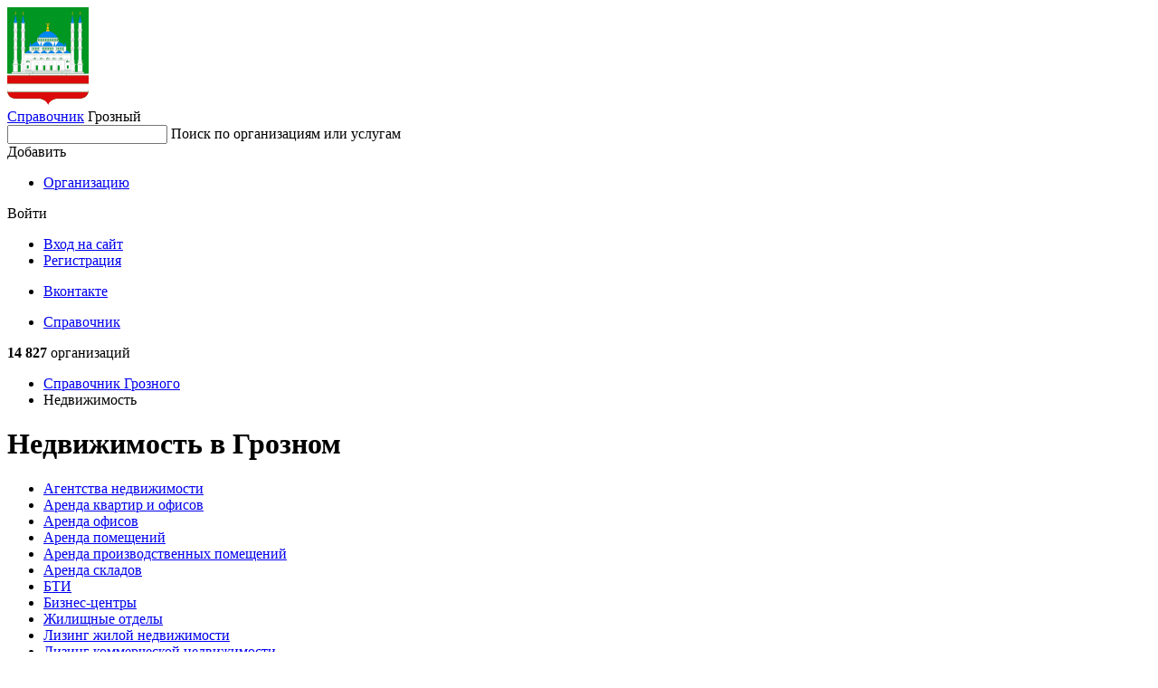

--- FILE ---
content_type: text/html; charset=utf-8
request_url: https://groznyi.spravker.ru/nedvizhimost/
body_size: 4983
content:
<!DOCTYPE html>
<html lang="en">
<head>
  <meta charset="utf-8">
  <meta name="viewport" content="width=device-width, initial-scale=1, maximum-scale=1, shrink-to-fit=no">
  <meta http-equiv="X-UA-Compatible" content="IE=edge"/>
  <meta name="format-detection" content="telephone=no">

  
    <title>Недвижимость в Грозном</title>
  

  <meta name="keywords" content="Недвижимость, Недвижимость в Грозном, отзывы, адреса, фото, справочник"/>
  <meta name="description" content="Недвижимость в Грозном с адресами, телефонами и отзывами - Spravker.ru"/>
  <meta name='yandex-verification' content='60a26b94701c29a4'/>
  
  
  <link rel="canonical" href="https://groznyi.spravker.ru/nedvizhimost/"/>
  
  <link href='https://s.spravker.ru/static/front/css/app.3899861e7288.css' rel='stylesheet' type='text/css'>

  <link href="https://fonts.googleapis.com/css2?family=Inter:wght@400;500;600;700&display=swap" rel="stylesheet">

  <link rel="apple-touch-icon" sizes="180x180" href="https://s.spravker.ru/static/favicon/apple-touch-icon.ce9b5ec06a58.png">
  <link rel="icon" type="image/png" sizes="32x32" href="https://s.spravker.ru/static/favicon/favicon-32x32.6d518133ed23.png">
  <link rel="icon" type="image/png" sizes="16x16" href="https://s.spravker.ru/static/favicon/favicon-16x16.c6bdfde884f0.png">
  <link rel="mask-icon" href="https://s.spravker.ru/static/favicon/safari-pinned-tab.d5b0e8ed8bbc.svg" color="#df3f00">

  
    <script type="text/javascript">
        var city_absolute_url = '/';
        var city_id = 175;
        var city = {
            "id": 731,
            "absolute_url": "/",
        }
        
        var user = null;
        
        
    </script>
  
  <script type="text/javascript">
    window.yaParams = {}
    window.yaParams.Domain = "groznyi.spravker.ru";
    
    window.yaParams.City = 'groznyi';
    window.yaParams.CityIsNewSecondary = false;
    window.yaParams.Population = '100-250k';
    
  </script>
  
  <script>window.yaContextCb=window.yaContextCb||[]</script>
  <script src="https://yandex.ru/ads/system/context.js" async></script>
</head>
<body>
<div id="project">
  <header class="main-header">
    <!-- begin main-header-top -->
    <div class="main-header-top">
      <div class="container">
        <div class="main-header-top__in">
          <!-- begin main-header-top__city -->
          <div class="main-header-top__city">
            <div class="main-header-city">
              <span class="main-header-city__overlay js-city-trigger"></span>
              <a class="main-header-city__blazon" href="/">
                
                  <img src="https://spr.website.yandexcloud.net/media/region/logo/groznyi.png" class="main-header-city__blazon-img"
                       alt="Грозный">
                
              </a>
              <div class="main-header-city__desc">
                <a href="/" class="main-header-city__title"
                   title="Справочник организаций Грозного">Справочник</a>
                <span class="main-header-city__name js-city-trigger">
                  <span class="main-header-city__name-inner">Грозный</span>
                </span>
              </div>
              <div class="main-header-city__kite">
                
              </div>
            </div>
          </div>
          <nav class="main-header-top__search">
            <div class="main-header-search" id="vue-header-search">
              
              
              <form action="/search/" method="get" class="search-form">
                <div class="search-form-input">
                  <input type="text" class="search-form-input__control" id="searchInput" name="q" autocomplete="off">
                  <span class="search-form-input__placeholder">Поиск по организациям или услугам</span>
                  <span class="search-form-input__clear"></span>
                </div>
              </form>
            </div>
          </nav>
          <div class="main-header-top__buttons js-header-buttons is-floating">
            <span class="main-header-top__buttons-overlay"></span>
            <div class="main-header-buttons">
              <div class="main-header-buttons__item main-header-buttons__item--add">
                <!--noindex-->
                <div class="button-dropdown main-header-buttons__add js-header-button">
                  <span class="button button--primary button--add button--fullwidth button--md">
                    <span class="button__label">Добавить</span>
                  </span>
                  <div class="button-dropdown__kite">
                    <ul class="menu button-dropdown__kite-obj">
                      <li class="menu__item">
                        <a href="/office/#/org-add" target="_blank" class="menu__link"
                           title="Добавить организацию в справочник" rel="nofollow">Организацию</a>
                      </li>
                      
                    </ul>
                  </div>
                </div>
                <!--/noindex-->
              </div>
              <div class="main-header-buttons__item">
                <!--noindex-->
                


<div class="button-dropdown main-header-buttons__login js-header-button">
  
    <span class="button button--secondary button--md">Войти</span>
    <div class="button-dropdown__kite">
      <div class="login-options button-dropdown__kite-obj">
        <ul class="login-options-menu">
          <li class="login-options-menu__item">
            <a href="/accounts/login/?next=/nedvizhimost/" class="login-options-menu__link">Вход на сайт</a>
          </li>
          <li class="login-options-menu__item">
            <a href="/accounts/signup/?next=/nedvizhimost/" class="login-options-menu__link login-options-menu__link--invert">Регистрация</a>
          </li>
        </ul>
        <ul class="login-options-social">






          <li class="login-options-social__item">
            <a href="/accounts/vk/login/?process=login&amp;next=%2Fnedvizhimost%2F" class="login-options-social__link login-options-social__link--vk">Вконтакте</a>
          </li>
        </ul>
      </div>
    </div>
  
</div>
                <!--/noindex-->
              </div>
            </div>
          </div>
          <span class="burger main-header-top__burger"></span>
        </div>
      </div>
    </div>
    <!-- end main-header-top -->
    <!-- begin main-header-bottom -->
    <div class="main-header-bottom">
      <div class="container">
        <div class="main-header-bottom__in">
          <nav class="main-header__menu">
            <ul class="main-header-menu">
              <li class="main-header-menu__item">
                <a href="/"
                   class="main-header-menu__link is-active" title="Справочник">Справочник</a>
              </li>
              
            </ul>
          </nav>
          <div class="main-header-bottom__right">
            <!--noindex-->
            <span class="main-header-bottom__meta">
              
                <b>14 827</b>
                организаций
              
            </span>
            <!--/noindex-->
          </div>
        </div>
      </div>
    </div>
    <!-- end main-header-bottom -->
  </header>

  <main class="main">
    <div class="page">
      <div class="container">


        

        
          
            <nav class="page__breadcrumbs">
              <ul class="breadcrumbs-list">
                
                  
                    <li class="breadcrumbs-list__item">
                      <a href="/" title="Справочник"class="breadcrumbs-list__link">
                        Справочник
                        Грозного
                      </a>
                    </li>
                  
                
                  
                    <li class="breadcrumbs-list__item">
                      <span class="breadcrumbs-list__link is-current">Недвижимость</span>
                    </li>
                  
                
              </ul>
            </nav>
          
        

        
  <div class="columns">
    <div class="col-xl-6-8 col-lg-6-8">
      
          <h1>Недвижимость в Грозном</h1>


<div class="interesting interesting--center m-t-20 d-block">
      <!-- Yandex.RTB R-A-96375-1 -->
    <div id="yandex_rtb_R-A-96375-1"></div>
    <script>
      window.yaContextCb.push(()=>{
        Ya.Context.AdvManager.render({
          "blockId": "R-A-96375-1",
          "renderTo": "yandex_rtb_R-A-96375-1"
        })
      });
    </script>

</div>

<div class="organizations-all">
  <div class="organizations-all__list">
    <ul class="list-count list-count--rows list-count--inversion list-count--wide">
        <li class="list-count__item">
          <a href="/agentstva-nedvizhimosti/" title="Агентства недвижимости" class="list-count__link" data-count="74">Агентства недвижимости</a>
        </li>
        <li class="list-count__item">
          <a href="/arenda-kvartir-i-ofisov/" title="Аренда квартир и офисов" class="list-count__link" data-count="14">Аренда квартир и офисов</a>
        </li>
        <li class="list-count__item">
          <a href="/arenda-ofisov/" title="Аренда офисов" class="list-count__link" data-count="10">Аренда офисов</a>
        </li>
        <li class="list-count__item">
          <a href="/arenda-pomeshchenii/" title="Аренда помещений" class="list-count__link" data-count="10">Аренда помещений</a>
        </li>
        <li class="list-count__item">
          <a href="/arenda-proizvodstvennykh-pomeshchenii/" title="Аренда производственных помещений" class="list-count__link" data-count="57">Аренда производственных помещений</a>
        </li>
        <li class="list-count__item">
          <a href="/arenda-skladov/" title="Аренда складов" class="list-count__link" data-count="57">Аренда складов</a>
        </li>
        <li class="list-count__item">
          <a href="/bti/" title="БТИ" class="list-count__link" data-count="8">БТИ</a>
        </li>
        <li class="list-count__item">
          <a href="/biznes-tsentry/" title="Бизнес-центры" class="list-count__link" data-count="13">Бизнес-центры</a>
        </li>
        <li class="list-count__item">
          <a href="/zhilishchnye-otdely/" title="Жилищные отделы" class="list-count__link" data-count="58">Жилищные отделы</a>
        </li>
        <li class="list-count__item">
          <a href="/lizing-zhiloi-nedvizhimosti/" title="Лизинг жилой недвижимости" class="list-count__link" data-count="2">Лизинг жилой недвижимости</a>
        </li>
        <li class="list-count__item">
          <a href="/lizing-kommercheskoi-nedvizhimosti/" title="Лизинг коммерческой недвижимости" class="list-count__link" data-count="2">Лизинг коммерческой недвижимости</a>
        </li>
        <li class="list-count__item">
          <a href="/obschezhitiya/" title="Общежития" class="list-count__link" data-count="30">Общежития</a>
        </li>
        <li class="list-count__item">
          <a href="/prodazha-i-arenda-kommercheskoi-nedvizhimosti/" title="Продажа и аренда коммерческой недвижимости" class="list-count__link" data-count="10">Продажа и аренда коммерческой недвижимости</a>
        </li>
    </ul>
  </div>
</div>

    <h2 class="m-t-52 m-b-24">Недвижимость в районах Грозного</h2>
    <div class="tags-list">
      <div class="tags-list__item">
        <a href="/nedvizhimost/raion-oktyabrskij/" class="tag tag--raised">Октябрьский район</a>
      </div>
      <div class="tags-list__item">
        <a href="/nedvizhimost/raion-zavodskoj/" class="tag tag--raised">Заводской район</a>
      </div>
      <div class="tags-list__item">
        <a href="/nedvizhimost/raion-staropromyislovskij/" class="tag tag--raised">Старопромысловский район</a>
      </div>
      <div class="tags-list__item">
        <a href="/nedvizhimost/raion-leninskij/" class="tag tag--raised">Ленинский район</a>
      </div>
    </div>


  <div class="testimonials m-t-52">
    <div class="testimonials-header">
      <h2>Актуальные отзывы в разделе Недвижимость</h2>
    </div>
    <div class="testimonials__list">
      <div class="testimonials-list">
                <div class="testimonials-list__item">
      <div class="testimonial">
        <div class="testimonial__header">
          <div class="testimonial-meta">
            <span class="testimonial-meta__avatar">
              <img src="https://s.spravker.ru/static/front/img/avatar.e4e2ed09b70a.svg" class="image-contain" alt="" loading="lazy">
            </span>
            <span class="testimonial-meta__author">Сулим</span>
            <div class="testimonial-meta__rating">
              <div class="rating ">
                <ul class='rating-stars'><li class='rating-stars__item rating-stars__item--active'></li><li class='rating-stars__item rating-stars__item--active'></li><li class='rating-stars__item rating-stars__item--active'></li><li class='rating-stars__item rating-stars__item--active'></li><li class='rating-stars__item'></li></ul>
              </div>
            </div>
            <span class="testimonial-meta__date">18 августа, 10:28</span>
          </div>
        </div>
        <div class="testimonial__content">
          <dl class="testimonial-about testimonial__about">
            <dt class="testimonial-about__title">Отзыв об организации</dt>
            <dd><a href="/obschezhitiya/obschezhitie1.htm">Общежитие</a></dd>
          </dl>
          <div class="testimonial__text">
            <p>Можно ли студенту из любого техникума у вас жить</p>
          </div>
        </div>
      </div>
    </div>

                <div class="testimonials-list__item">
      <div class="testimonial">
        <div class="testimonial__header">
          <div class="testimonial-meta">
            <span class="testimonial-meta__avatar">
              <img src="https://s.spravker.ru/static/front/img/avatar.e4e2ed09b70a.svg" class="image-contain" alt="" loading="lazy">
            </span>
            <span class="testimonial-meta__author">Турпал</span>
            <div class="testimonial-meta__rating">
              <div class="rating ">
                <ul class='rating-stars'><li class='rating-stars__item rating-stars__item--active'></li><li class='rating-stars__item rating-stars__item--active'></li><li class='rating-stars__item rating-stars__item--active'></li><li class='rating-stars__item rating-stars__item--active'></li><li class='rating-stars__item rating-stars__item--active'></li></ul>
              </div>
            </div>
            <span class="testimonial-meta__date">26 июня, 20:10</span>
          </div>
        </div>
        <div class="testimonial__content">
          <dl class="testimonial-about testimonial__about">
            <dt class="testimonial-about__title">Отзыв об организации</dt>
            <dd><a href="/agentstva-nedvizhimosti/agentstvo-nedvizhimosti-alians0.htm">Агентство недвижимости Альянс</a></dd>
          </dl>
          <div class="testimonial__text">
            <p>Грамотное сопровождение сделки</p>
          </div>
        </div>
      </div>
    </div>

                <div class="testimonials-list__item">
      <div class="testimonial">
        <div class="testimonial__header">
          <div class="testimonial-meta">
            <span class="testimonial-meta__avatar">
              <img src="https://s.spravker.ru/static/front/img/avatar.e4e2ed09b70a.svg" class="image-contain" alt="" loading="lazy">
            </span>
            <span class="testimonial-meta__author">ира</span>
            <div class="testimonial-meta__rating">
              <div class="rating ">
                <ul class='rating-stars'><li class='rating-stars__item rating-stars__item--active'></li><li class='rating-stars__item rating-stars__item--active'></li><li class='rating-stars__item rating-stars__item--active'></li><li class='rating-stars__item rating-stars__item--active'></li><li class='rating-stars__item'></li></ul>
              </div>
            </div>
            <span class="testimonial-meta__date">24 сентября, 17:18</span>
          </div>
        </div>
        <div class="testimonial__content">
          <dl class="testimonial-about testimonial__about">
            <dt class="testimonial-about__title">Отзыв об организации</dt>
            <dd><a href="/agentstva-nedvizhimosti/agentstvo-chechennedvizhimost.htm">Агентство Чеченнедвижимость</a></dd>
          </dl>
          <div class="testimonial__text">
            <p>Срочно продается 2-х ком.кв. в центре г.Кисловодск.2/5 эт.дома.общ.пл. 50 кв.м.с/у и комн.раздельные.балкон.лоджия.без ремонта.Цена 2000р.Квартира готова к оформлению.тел.89618247020</p>
          </div>
        </div>
      </div>
    </div>

      </div>
    </div>
  </div>

<script type="text/javascript">
  window.yaParams.PageType = "OrgsRootCategory";
</script>

<div class="m-t-20">
      <!-- Yandex.RTB R-A-96375-10 -->
    <div id="yandex_rtb_R-A-96375-10"></div>
    <script>
      window.yaContextCb.push(()=>{
        Ya.Context.AdvManager.render({
          "blockId": "R-A-96375-10",
          "renderTo": "yandex_rtb_R-A-96375-10"
,"type": "feed"        })
      });
    </script>

</div>
      
    </div>
    <div class="col-xl-2-8 col-lg-2-8 d-md-none d-sm-none">
      <div class="page__sidebar">
        <!-- begin sidebar -->
        <div class="sidebar">
          
<div class="interesting interesting--center">
      <!-- Yandex.RTB R-A-96375-8 -->
    <div id="yandex_rtb_R-A-96375-8"></div>
    <script>
      window.yaContextCb.push(()=>{
        Ya.Context.AdvManager.render({
          "blockId": "R-A-96375-8",
          "renderTo": "yandex_rtb_R-A-96375-8"
        })
      });
    </script>
  












</div>
<div class="sidebar__footer">
  <!--noindex-->
  <a href="https://spravker.ru/info/vip-status/" rel="nofollow" class="icon-with-text icon-with-text--arrow">
    <span class="icon-with-text__icon icon-with-text__icon--shout"></span>
    <span class="icon-with-text__text">Реклама на сайте</span>
  </a>
  <!--/noindex-->
</div>
        </div>
        <!-- end sidebar -->
      </div>
    </div>
  </div>

      </div>
    </div>
  </main>

  <footer class="footer" id="footer">
  <!--noindex-->
  <div class="container">
    <div class="footer-top">
      <span class="footer-top__city">
        Если у Вас появились вопросы, пишите нам на
        <a href="mailto:support@spravker.ru" title="Написать письмо">support@spravker.ru</a>
      </span>
      <ul class="footer-menu">
        
        <li class="footer-menu__item">
          <a href="mailto:support@spravker.ru" rel="nofollow" class="footer-menu__link">Обратная связь</a>
        </li>
        <li class="footer-menu__item">
          <a href="https://spravker.ru/info/faq" rel="nofollow" class="footer-menu__link">Вопрос-ответ</a>
        </li>
      </ul>
    </div>
    <div class="footer-bottom">
      <ul class="footer-meta">
        <li class="footer-meta__item">&copy; <a href="https://spravker.ru" rel="nofollow">Spravker.ru</a> 2011—2026,
          городской он-лайн справочник.
        </li>
        <li class="footer-meta__item">
          
        </li>
        <li class="footer-meta__item"><a href="https://spravker.ru/info/policy/" rel="nofollow" target="_blank" class="footer-meta__link">Политика кондефициальности</a></li>
      </ul>
    </div>
  </div>
  <span id="moveTop" class="footer__move-top"></span>
  <!--/noindex-->
</footer>
</div>

<script src="https://s.spravker.ru/static/webpack/front-new.860e7fad3c80.js" type="text/javascript" defer></script>

<!-- Yandex.Metrika counter --> <script type="text/javascript" > (function(m,e,t,r,i,k,a){m[i]=m[i]||function(){(m[i].a=m[i].a||[]).push(arguments)}; m[i].l=1*new Date(); for (var j = 0; j < document.scripts.length; j++) {if (document.scripts[j].src === r) { return; }} k=e.createElement(t),a=e.getElementsByTagName(t)[0],k.async=1,k.src=r,a.parentNode.insertBefore(k,a)}) (window, document, "script", "https://mc.yandex.ru/metrika/tag.js", "ym"); ym(90642284, "init", { clickmap:true, trackLinks:true, accurateTrackBounce:true }); </script> <noscript><div><img src="https://mc.yandex.ru/watch/90642284" style="position:absolute; left:-9999px;" alt="" /></div></noscript> <!-- /Yandex.Metrika counter -->
<script type="text/javascript">
    if(ym) {
        ym(90642284, 'params', window.yaParams || {});
    } else console.warn('Yandex.Metrika is not loaded');
</script>

<script type="text/javascript">
  var page_type = window.yaParams.PageType || '';
  if(page_type === 'OrgsOrg'){
      window.yaContextCb.push(()=>{
        Ya.Context.AdvManager.render({
          "blockId": "R-A-96375-9",
          "type": "fullscreen",
          "platform": "touch"
        })
      })
  }
</script>






<script type="application/ld+json">
{
  "@context": "https://schema.org",
  "@type": "BreadcrumbList",
  "itemListElement": [
    {
      "@type": "ListItem",
      "position": 1,
      "name": "Справочник",
      "item": "https://groznyi.spravker.ru/"
    },
    {
      "@type": "ListItem",
      "position": 2,
      "name": "Недвижимость",
      "item": "https://groznyi.spravker.ru/nedvizhimost/"
    }
  ]
}
</script>



</body>
</html>